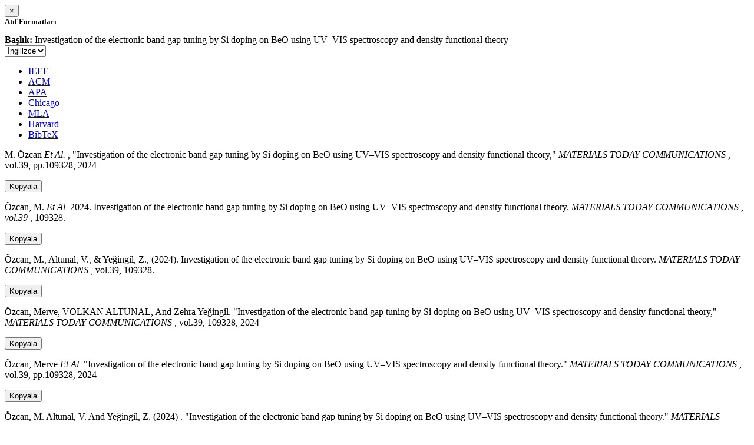

--- FILE ---
content_type: text/html; charset=utf-8
request_url: https://avesis.cu.edu.tr/activitycitation/index/1/3908edf5-a8ae-42a3-a07a-3bdc180c6b4e
body_size: 11844
content:
<link href="/Content/mainpage/css/custom.css" rel="stylesheet" />
<link href="/Content/mainpage/vendor/select2/css/select2.min.css" rel="stylesheet" />
<link href="/Content/mainpage/vendor/select2-bootstrap-theme/select2-bootstrap.min.css" rel="stylesheet" />
<style>
    .citationmodal-body {
        color: black !important;
    }

    .citationmodal-button {
        color: #fff !important;
        background-color: #08c !important;
        border-color: #08c #08c #069 !important;
    }
    .citationmodal-button:hover{
        color:white!important;
    }
</style>
<div class="modal-header">
    <button type="button" class="close" data-dismiss="modal" aria-label="Close">
        <span aria-hidden="true">&times;</span>
    </button>
    <h5 class="modal-title">
        <strong>Atıf Formatları</strong>
    </h5>
</div>
<div class="modal-body citationmodal-body">
    <div class="form-group">
        <div class="col-md-10 col-sm-9 col-xs-10" style="padding-left:0">
            <label><strong>Başlık: </strong> </label>
            <span>Investigation of the electronic band gap tuning by Si doping on BeO using UV–VIS spectroscopy and density functional theory</span>
        </div>
        <div class="col-md-2 col-sm-3 col-xs-2" style="padding-right:0">
            <select class="dropdown pull-right" id="lang-control">
                <option value="Secondary" selected>İngilizce</option>
                <option value="Primary">T&#252;rk&#231;e</option>
            </select>
        </div>
    </div>
    <div id="citation-modal-tabs">
        <ul class="nav nav-tabs">
            <li class="active" style="width:14%">
                <a href="#ieee" data-toggle="tab">IEEE</a>
            </li>
            <li style="width:14%">
                <a href="#acm" data-toggle="tab">ACM</a>
            </li>
            <li style="width:14%">
                <a href="#apa" data-toggle="tab">APA</a>
            </li>
            <li style="width:15%">
                <a href="#chicago" data-toggle="tab">Chicago</a>
            </li>
            <li style="width:14%">
                <a href="#mla" data-toggle="tab">MLA</a>
            </li>
            <li style="width:15%">
                <a href="#harvard" data-toggle="tab">Harvard</a>
            </li>
            <li style="width:14%">
                <a href="#bibtex" data-toggle="tab">BibTeX</a>
            </li>
        </ul>
        <div class="tab-content">
            <div class="tab-pane active" id="ieee">
                <p class="col-md-11 col-sm-11 col-xs-11" id="ieee-content">
                    M.  Özcan <i>Et Al.</i> , "Investigation of the electronic band gap tuning by Si doping on BeO using UV–VIS spectroscopy and density functional theory,"  <i>MATERIALS TODAY COMMUNICATIONS</i> , vol.39, pp.109328, 2024
                </p>
                <div class="col-md-1 col-sm-1 col-xs-1">
                    <button id="ieee-content-button" class="btn btn-md btn-clipboard" onclick="copyToClipboard('#ieee-content')">Kopyala</button>
                </div>
            </div>
            <div class="tab-pane" id="acm">
                <p class="col-md-11 col-sm-11 col-xs-11" id="acm-content">
                    Özcan, M.  <i>Et Al.</i> 2024. Investigation of the electronic band gap tuning by Si doping on BeO using UV–VIS spectroscopy and density functional theory.  <i>MATERIALS TODAY COMMUNICATIONS</i> ,  <i>vol.39</i> , 109328.
                </p>
                <div class="col-md-1 col-sm-1 col-xs-1">
                    <button id="acm-content-button" class="btn btn-md btn-clipboard" onclick="copyToClipboard('#acm-content')">Kopyala</button>
                </div>
            </div>
            <div class="tab-pane" id="apa">
                <p class="col-md-11 col-sm-11 col-xs-11" id="apa-content">
                    Özcan, M., Altunal, V.,  & Yeğingil, Z., (2024). Investigation of the electronic band gap tuning by Si doping on BeO using UV–VIS spectroscopy and density functional theory.  <i>MATERIALS TODAY COMMUNICATIONS</i> , vol.39, 109328.
                </p>
                <div class="col-md-1 col-sm-1 col-xs-1">
                    <button id="apa-content-button"  class="btn btn-md btn-clipboard" onclick="copyToClipboard('#apa-content')">Kopyala</button>
                </div>
            </div>
            <div class="tab-pane" id="chicago">
                <p class="col-md-11 col-sm-11 col-xs-11" id="chicago-content">
                    Özcan, Merve, VOLKAN ALTUNAL, And Zehra Yeğingil. "Investigation of the electronic band gap tuning by Si doping on BeO using UV–VIS spectroscopy and density functional theory,"  <i>MATERIALS TODAY COMMUNICATIONS</i> , vol.39, 109328, 2024
                </p>
                <div class="col-md-1 col-sm-1 col-xs-1">
                    <button id="chicago-content-button" class="btn btn-md btn-clipboard" onclick="copyToClipboard('#chicago-content')">Kopyala</button>
                </div>
            </div>
            <div class="tab-pane" id="mla">
                <p class="col-md-11 col-sm-11 col-xs-11" id="mla-content">
                    Özcan, Merve <i>Et Al.</i>  "Investigation of the electronic band gap tuning by Si doping on BeO using UV–VIS spectroscopy and density functional theory."  <i>MATERIALS TODAY COMMUNICATIONS</i> , vol.39, pp.109328, 2024
                </p>
                <div class="col-md-1 col-sm-1 col-xs-1">
                    <button id="mla-content-button" class="btn btn-md btn-clipboard" onclick="copyToClipboard('#mla-content')">Kopyala</button>
                </div>
            </div>
            <div class="tab-pane" id="harvard">
                <p class="col-md-11 col-sm-11 col-xs-11" id="harvard-content">
                    Özcan, M. Altunal, V.  And Yeğingil, Z. (2024) . "Investigation of the electronic band gap tuning by Si doping on BeO using UV–VIS spectroscopy and density functional theory."  <i>MATERIALS TODAY COMMUNICATIONS</i> , vol.39, p.109328.
                </p>
                <div class="col-md-1 col-sm-1 col-xs-1">
                    <button id="harvard-content-button" class="btn btn-md btn-clipboard" onclick="copyToClipboard('#harvard-content')">Kopyala</button>
                </div>
            </div>
            <div class="tab-pane" id="bibtex">
                <p class="col-md-11 col-sm-11 col-xs-11" id="bibtex-content">
                    @article{article, author={Merve Özcan <i>Et Al.</i> }, title={Investigation of the electronic band gap tuning by Si doping on BeO using UV–VIS spectroscopy and density functional theory}, journal={MATERIALS TODAY COMMUNICATIONS}, year=2024, pages={109328} }
                </p>
                <div class="col-md-1 col-sm-1 col-xs-1">
                    <button id="bibtex-content-button" class="btn btn-md btn-clipboard" onclick="copyToClipboard('#bibtex-content')">Kopyala</button>
                </div>
            </div>
        </div>
    </div>
</div>
<div class="modal-footer">
    <button type="button" class="btn btn-close citationmodal-button" data-dismiss="modal">Kapat</button>
</div>
<script src="/Content/backoffice/vendor/select2/js/select2.full.min.js"></script>
<script type="text/javascript">
    $(function () {
        $('#lang-control').change(function () {
            var data = $(this).val();
            if (data == "Primary") {
                $("#ieee-content").html(`M.  Özcan <i>Ve Ark.</i> , "Investigation of the electronic band gap tuning by Si doping on BeO using UV–VIS spectroscopy and density functional theory,"  <i>MATERIALS TODAY COMMUNICATIONS</i> , cilt.39, ss.109328, 2024`);
                $("#acm-content").html(`Özcan, M.  <i>Ve Ark.</i> 2024. Investigation of the electronic band gap tuning by Si doping on BeO using UV–VIS spectroscopy and density functional theory.  <i>MATERIALS TODAY COMMUNICATIONS</i> ,  <i>cilt.39</i> , 109328.`);
                $("#apa-content").html(`Özcan, M., Altunal, V.,  & Yeğingil, Z., (2024). Investigation of the electronic band gap tuning by Si doping on BeO using UV–VIS spectroscopy and density functional theory.  <i>MATERIALS TODAY COMMUNICATIONS</i> , cilt.39, 109328.`);
                $("#mla-content").html(`Özcan, Merve <i>Ve Ark.</i>  "Investigation of the electronic band gap tuning by Si doping on BeO using UV–VIS spectroscopy and density functional theory."  <i>MATERIALS TODAY COMMUNICATIONS</i> , cilt.39, ss.109328, 2024`);
                $("#harvard-content").html(`Özcan, M. Altunal, V.  Ve Yeğingil, Z. (2024) . "Investigation of the electronic band gap tuning by Si doping on BeO using UV–VIS spectroscopy and density functional theory."  <i>MATERIALS TODAY COMMUNICATIONS</i> , cilt.39, s.109328.`);
                $("#chicago-content").html(`Özcan, Merve, VOLKAN ALTUNAL, Ve Zehra Yeğingil. "Investigation of the electronic band gap tuning by Si doping on BeO using UV–VIS spectroscopy and density functional theory,"  <i>MATERIALS TODAY COMMUNICATIONS</i> , cilt.39, 109328, 2024`);
                $("#bibtex-content").html(`@article{article, author={Merve Özcan <i>Ve Ark.</i> }, title={Investigation of the electronic band gap tuning by Si doping on BeO using UV–VIS spectroscopy and density functional theory}, journal={MATERIALS TODAY COMMUNICATIONS}, year=2024, pages={109328} }`);
            }
            else if (data == "Secondary") {
                $("#ieee-content").html(`M.  Özcan <i>Et Al.</i> , "Investigation of the electronic band gap tuning by Si doping on BeO using UV–VIS spectroscopy and density functional theory,"  <i>MATERIALS TODAY COMMUNICATIONS</i> , vol.39, pp.109328, 2024`);
                $("#acm-content").html(`Özcan, M.  <i>Et Al.</i> 2024. Investigation of the electronic band gap tuning by Si doping on BeO using UV–VIS spectroscopy and density functional theory.  <i>MATERIALS TODAY COMMUNICATIONS</i> ,  <i>vol.39</i> , 109328.`);
                $("#apa-content").html(`Özcan, M., Altunal, V.,  & Yeğingil, Z., (2024). Investigation of the electronic band gap tuning by Si doping on BeO using UV–VIS spectroscopy and density functional theory.  <i>MATERIALS TODAY COMMUNICATIONS</i> , vol.39, 109328.`);
                $("#mla-content").html(`Özcan, Merve <i>Et Al.</i>  "Investigation of the electronic band gap tuning by Si doping on BeO using UV–VIS spectroscopy and density functional theory."  <i>MATERIALS TODAY COMMUNICATIONS</i> , vol.39, pp.109328, 2024`);
                $("#harvard-content").html(`Özcan, M. Altunal, V.  And Yeğingil, Z. (2024) . "Investigation of the electronic band gap tuning by Si doping on BeO using UV–VIS spectroscopy and density functional theory."  <i>MATERIALS TODAY COMMUNICATIONS</i> , vol.39, p.109328.`);
                $("#chicago-content").html(`Özcan, Merve, VOLKAN ALTUNAL, And Zehra Yeğingil. "Investigation of the electronic band gap tuning by Si doping on BeO using UV–VIS spectroscopy and density functional theory,"  <i>MATERIALS TODAY COMMUNICATIONS</i> , vol.39, 109328, 2024`);
                $("#bibtex-content").html(`@article{article, author={Merve Özcan <i>Et Al.</i> }, title={Investigation of the electronic band gap tuning by Si doping on BeO using UV–VIS spectroscopy and density functional theory}, journal={MATERIALS TODAY COMMUNICATIONS}, year=2024, pages={109328} }`);
            }
        });
    });
    function copyToClipboard(element) {
        var $temp = $("<input>");
        $("body").append($temp);
        $temp.val($(element).text()).select();
        document.execCommand("copy");
        $temp.remove();
        $('.btn-clipboard').removeAttr('data-original-title');
        $(element + '-button').attr('data-original-title', 'İçerik panoya kopyalandı.');
        $(element + '-button').tooltip('show');
    }
</script>